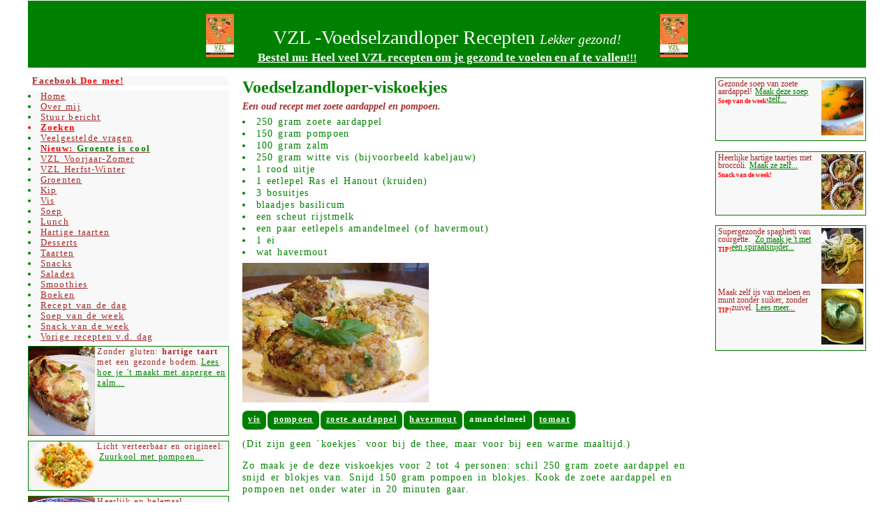

--- FILE ---
content_type: text/html
request_url: https://voedselzandloper-recepten.nl/voedselzandloper-viskoekjes.html
body_size: 6513
content:
<!DOCTYPE html>
<html>
<head>
<meta charset="UTF-8">
<script type="text/javascript">(function(a,b){if(/(android|bb\d+|meego).+mobile|avantgo|bada\/|blackberry|blazer|compal|elaine|fennec|hiptop|iemobile|ip(hone|od)|iris|android|ipad|playbook|silk|kindle|lge |maemo|midp|mmp|mobile.+firefox|netfront|opera m(ob|in)i|palm( os)?|phone|p(ixi|re)\/|plucker|pocket|psp|series(4|6)0|symbian|treo|up\.(browser|link)|vodafone|wap|windows ce|xda|xiino/i.test(a)||/1207|6310|6590|3gso|4thp|50[1-6]i|770s|802s|a wa|abac|ac(er|oo|s\-)|ai(ko|rn)|al(av|ca|co)|amoi|an(ex|ny|yw)|aptu|ar(ch|go)|as(te|us)|attw|au(di|\-m|r |s )|avan|be(ck|ll|nq)|bi(lb|rd)|bl(ac|az)|br(e|v)w|bumb|bw\-(n|u)|c55\/|capi|ccwa|cdm\-|cell|chtm|cldc|cmd\-|co(mp|nd)|craw|da(it|ll|ng)|dbte|dc\-s|devi|dica|dmob|do(c|p)o|ds(12|\-d)|el(49|ai)|em(l2|ul)|er(ic|k0)|esl8|ez([4-7]0|os|wa|ze)|fetc|fly(\-|_)|g1 u|g560|gene|gf\-5|g\-mo|go(\.w|od)|gr(ad|un)|haie|hcit|hd\-(m|p|t)|hei\-|hi(pt|ta)|hp( i|ip)|hs\-c|ht(c(\-| |_|a|g|p|s|t)|tp)|hu(aw|tc)|i\-(20|go|ma)|i230|iac( |\-|\/)|ibro|idea|ig01|ikom|im1k|inno|ipaq|iris|ja(t|v)a|jbro|jemu|jigs|kddi|keji|kgt( |\/)|klon|kpt |kwc\-|kyo(c|k)|le(no|xi)|lg( g|\/(k|l|u)|50|54|\-[a-w])|libw|lynx|m1\-w|m3ga|m50\/|ma(te|ui|xo)|mc(01|21|ca)|m\-cr|me(rc|ri)|mi(o8|oa|ts)|mmef|mo(01|02|bi|de|do|t(\-| |o|v)|zz)|mt(50|p1|v )|mwbp|mywa|n10[0-2]|n20[2-3]|n30(0|2)|n50(0|2|5)|n7(0(0|1)|10)|ne((c|m)\-|on|tf|wf|wg|wt)|nok(6|i)|nzph|o2im|op(ti|wv)|oran|owg1|p800|pan(a|d|t)|pdxg|pg(13|\-([1-8]|c))|phil|pire|pl(ay|uc)|pn\-2|po(ck|rt|se)|prox|psio|pt\-g|qa\-a|qc(07|12|21|32|60|\-[2-7]|i\-)|qtek|r380|r600|raks|rim9|ro(ve|zo)|s55\/|sa(ge|ma|mm|ms|ny|va)|sc(01|h\-|oo|p\-)|sdk\/|se(c(\-|0|1)|47|mc|nd|ri)|sgh\-|shar|sie(\-|m)|sk\-0|sl(45|id)|sm(al|ar|b3|it|t5)|so(ft|ny)|sp(01|h\-|v\-|v )|sy(01|mb)|t2(18|50)|t6(00|10|18)|ta(gt|lk)|tcl\-|tdg\-|tel(i|m)|tim\-|t\-mo|to(pl|sh)|ts(70|m\-|m3|m5)|tx\-9|up(\.b|g1|si)|utst|v400|v750|veri|vi(rg|te)|vk(40|5[0-3]|\-v)|vm40|voda|vulc|vx(52|53|60|61|70|80|81|83|85|98)|w3c(\-| )|webc|whit|wi(g |nc|nw)|wmlb|wonu|x700|yas\-|your|zeto|zte\-/i.test(a.substr(0,4)))window.location=b})(navigator.userAgent||navigator.vendor||window.opera,'http://www.voedselzandloper-recepten.nl/mobiel.voedselzandloper-viskoekjes.html');</script>
<link rel="stylesheet" href="vzlstylesheet9.css">
<link rel="shortcut icon" href="favicon.ico" type="image/x-icon">
<title>Voedselzandloper-viskoekjes - Gezond recept</title>
<meta property="og:title" content="Voedselzandloper-viskoekjes" />
<meta property="og:type" content="website" />
<meta property="og:url" content="http://www.voedselzandloper-recepten.nl/voedselzandloper-viskoekjes.html" />
<meta property="og:description" content="Bijzonder lekker en voedselzandloper-proof: Viskoekjes, met zoete aardappel en pompoen. Eet ze met een lekkere salade. " />
<meta property="og:site_name" content="www.voedselzandloper-recepten.nl" />
<meta property="og:image" content="http://www.voedselzandloper-recepten.nl/Images/voedselzandloper-viskoekjes.jpg" />
<meta property="og:image" content="http://www.voedselzandloper-recepten.nl/Images/multiculturele-smaakmakers-uit-rotterdam.jpg" />
<meta name= "description" content="Bijzonder lekker en voedselzandloper-proof: Viskoekjes, met zoete aardappel en pompoen. Eet ze met een lekkere salade. ">
<meta name= "keywords" content="Vis, Pompoen, Zoete aardappel, Havermout, Amandelmeel, Tomaat">
<meta name="google-site-verification" content="Xj06dwVWYdIIllqbBxhZ9jngdpdg3eXyvttYAHZB-SU">
<meta rel="alternate" media="only screen and (max-width: 640px)" href="http://www.voedselzandloper-recepten.nl/mobiel.voedselzandloper-viskoekjes.html/page-1" >
<script type="text/javascript">var switchTo5x=true;</script>
<script type="text/javascript">
    var __st_loadLate=true; //if __st_loadLate is defined then the widget will not load on domcontent ready
</script>
<script type="text/javascript" src="http://w.sharethis.com/button/buttons.js"></script>
<script type="text/javascript">stLight.options({publisher: "54f4216e-1eb1-4ab3-adbc-a65babbfb953", doNotHash: false, doNotCopy: false, hashAddressBar: false});</script>
</head>
<body>
<header><img src="ImageA/VZL1.jpg"><span>VZL -</span><span>Voedselzandloper Recepten</span><span>Lekker gezond!</span><img src="ImageA/VZL1.jpg"></header>
<aside class="midup"><a href="https://tracking.bol.com/click/click?p=1&t=url&s=19905&f=TXL&url=http%3A%2F%2Fwww.bol.com%2Fnl%2Fp%2Fvzl-recepten-1-vzl-recepten-herfst-winter%2F9200000022070901%2F%3FReferrer%3DADVNLPPcefb1b00cdbf9297007d4c8ac7010019905&name=VZL1"><span>Bestel nu: Heel veel VZL recepten om je gezond te voelen</span><span> en af te vallen</span><b>!!!</b></a></aside>
<nav class="HoofdmenuSmall"><ul>
<li><a href="menu.html">Navigatie</a></li>
<li><a alt="" href="zoeken.html"><span>Zoeken</span></a></li>
<li><a alt="" href="voedselzandloper-recepten-met-groenten.html">Groenten</a></li>
<li><a alt="" href="ontbijt-lunch-desserts-soep-hartige-taarten-en-nog-veel-meer.html">Lunch, soep, taarten</a></li>
<li><a alt="Lees meer over Margriet Vonk" title="Lees meer over Margriet Vonk" href="over-margriet-vonk.html">Over mij</a></li>
<li><a alt="" href="recepten-van-de-dag.html">Nog meer recepten</a></li>
<li><a href="wat-eten-we-vandaag.html">Recept van de dag</a></li>
</ul></nav>
<div class="recept">
<div class="leftblock">
<div class="main">
<article itemscope itemtype="http://data-vocabulary.org/Recipe" class="recept">
<span itemprop="author" class="auteur">Margriet Vonk</span>
<section><h1 itemprop="name">Voedselzandloper-viskoekjes</h1></section>
<section><h2>Een oud recept met zoete aardappel en pompoen.</h2></section>
<section class="ingredienten"><ul>
<li><span itemprop="ingredient" itemscope itemtype="http://data-vocabulary.org/RecipeIngredient"><span itemprop="amount">250 gram</span> <span itemprop="name">zoete aardappel</span></span></li>
<li><span itemprop="ingredient" itemscope itemtype="http://data-vocabulary.org/RecipeIngredient"><span itemprop="amount">150 gram</span> <span itemprop="name">pompoen</span></span></li>
<li><span itemprop="ingredient" itemscope itemtype="http://data-vocabulary.org/RecipeIngredient"><span itemprop="amount">100 gram</span> <span itemprop="name">zalm</span></span></li>
<li><span itemprop="ingredient" itemscope itemtype="http://data-vocabulary.org/RecipeIngredient"><span itemprop="amount">250 gram</span> <span itemprop="name">witte vis (bijvoorbeeld kabeljauw)</span></span></li>
<li><span itemprop="ingredient" itemscope itemtype="http://data-vocabulary.org/RecipeIngredient"><span itemprop="amount">1</span> <span itemprop="name">rood uitje</span></span></li>
<li><span itemprop="ingredient" itemscope itemtype="http://data-vocabulary.org/RecipeIngredient"><span itemprop="amount">1 eetlepel</span> <span itemprop="name">Ras el Hanout (kruiden)</span></span></li>
<li><span itemprop="ingredient" itemscope itemtype="http://data-vocabulary.org/RecipeIngredient"><span itemprop="amount">3</span> <span itemprop="name">bosuitjes</span></span></li>
<li><span itemprop="ingredient" itemscope itemtype="http://data-vocabulary.org/RecipeIngredient"><span itemprop="name">blaadjes basilicum</span></span></li>
<li><span itemprop="ingredient" itemscope itemtype="http://data-vocabulary.org/RecipeIngredient"><span itemprop="amount">een scheut</span> <span itemprop="name">rijstmelk</span></span></li>
<li><span itemprop="ingredient" itemscope itemtype="http://data-vocabulary.org/RecipeIngredient"><span itemprop="amount">een paar eetlepels</span> <span itemprop="name">amandelmeel (of havermout)</span></span></li>
<li><span itemprop="ingredient" itemscope itemtype="http://data-vocabulary.org/RecipeIngredient"><span itemprop="amount">1</span> <span itemprop="name">ei</span></span></li>
<li><span itemprop="ingredient" itemscope itemtype="http://data-vocabulary.org/RecipeIngredient"><span itemprop="amount">wat</span> <span itemprop="name">havermout</span></span></li>
</ul></section>
<div><img itemprop="photo" alt="Voedselzandloper-viskoekjes" title="Voedselzandloper-viskoekjes" src="Images/voedselzandloper-viskoekjes.jpg"><div class="clearfix"></div></div>
<nav class="keywords"><ul><li><a href="voedselzandloper-recepten-met-vis.html" title="Hier vind je nog veel meer lekkere voedselzandloper recepten met vis!">Vis</a></li><li><a href="pompoen.html" title="Hier vind je nog veel meer lekkere voedselzandloper recepten met pompoen!">Pompoen</a></li><li><a href="zoete-aardappel.html" title="Hier vind je nog veel meer lekkere voedselzandloper recepten met zoete aardappel!">Zoete aardappel</a></li><li><a href="havermout.html" title="Hier vind je nog veel meer lekkere voedselzandloper recepten met havermout!">Havermout</a></li><li>Amandelmeel</li><li><a href="tomaat.html" title="Hier vind je nog veel meer lekkere voedselzandloper recepten met tomaat!">Tomaat</a></li></ul></nav>
<section itemprop="instructions"><p><span>(Dit zijn geen ´koekjes´ voor bij de thee, maar voor bij een warme maaltijd.)</span>

<span>Zo maak je de deze <strong>viskoekjes</strong> voor 2 tot 4 personen: schil 250 gram <strong>zoete aardappel</strong> en snijd er blokjes van. Snijd 150 gram pompoen in blokjes. Kook de zoete aardappel en <strong>pompoen</strong> net onder water in 20 minuten gaar.</span>

<span>Snijd ongeveer 100 gram zalm in heel kleine stukjes. Snijd ongeveer 250 gram witte vis (bijvoorbeeld kabeljauw) in heel kleine stukjes.</span>

<span>Giet de zoete aardappel en pompoen af en meng ze door de vis. Voeg een fijn gesnipperd rood uitje toe en 1 eetlepel Ras el Hanout. Voeg 3 in ringetjes gesneden bosuitjes toe, fijn gesneden blaadjes basilicum en een scheut rijstmelk.</span>

<span>Maak de koekjes iets steviger door er een paar eetlepels amandelmeel ( of havermout) door te roeren. Vorm ongeveer 10 platte ronde koekjes. Haal de viskoekjes door wat los geklopt ei en strooi op beide zijden wat havermout. Bak de koekjes op middelhoog vuur aan beide zijden goudbruin.</span>

<span>Eet er een salade bij, bijvoorbeeld: <a href="salade-van-peulen.html">Salade van peulen en tomaatjes</a>.</span> 

<i><span><strong>Viskoekjes</strong>: meer dan 10 jaar geleden maakte Margriet Vonk bij een Joods gezin in Prinsenland viskoekjes. Deze viskoekjes staan in haar kookboekje 'Multiculturele smaakmakers van Rotterdam' uit 2001. Het is uitverkocht maar je kunt het wel bij de bibliotheek lenen.</span> 

<span>De recepten van toen waren niet voedselzandloper-proof, vandaar dat ze een VZL variant heeft bedacht.</span></i>

<img alt="multiculturele-smaakmakers-uit-rotterdam" title="multiculturele-smaakmakers-uit-rotterdam" src="Images/multiculturele-smaakmakers-uit-rotterdam.jpg"></p></section>
</article>
<div class="printme"><a href="javascript:window.print()">Dit recept uitprinten (zwart/wit, zonder foto's).</a></div>
<div class="print">
<p>www.voedselzandloper-recepten.nl</p>
</div>
<div id="share"><span class='st_sharethis_large' displayText='ShareThis'></span>
<span class='st_facebook_large' displayText='Facebook'></span>
<span class='st_pinterest_large' displayText='Pinterest'></span>
<span class='st_tumblr_large' displayText='Tumblr'></span>
<span class='st_twitter_large' displayText='Tweet'></span>
<span class='st_wordpress_large' displayText='WordPress'></span>
<span class='st_google_bmarks_large' displayText='Bookmarks'></span>
<span class='st_email_large' displayText='Email'></span>
<span class='st_blogger_large' displayText='Blogger'></span>
<span class='st_googleplus_large' displayText='Google +'></span>
<span class='st_linkedin_large' displayText='LinkedIn'></span>
<span class='st_evernote_large' displayText='Evernote'></span></div>
<aside class="mid"><div><b>Nieuw in de serie VZL-recepten:</b></div><div><b><i>Groente is cool!</i></b></div>
<script type="text/javascript">var bol_pml={"id":"bol_1466955089902","baseUrl":"tracking.bol.com","urlPrefix":"https://aai.bol.com/openapi/services/aai/","productId":"productid=9200000047208290&productid=9200000022070901&","site_id":"19905","target":true,"rating":false,"price":true,"link_name":"GICVZL","link_subid":"","image_size":true,"image_position":"left","width":"544","cols":"2","background_color":"#FFFFFF","text_color":"#CB0100","link_color":"#479134","border_color":"#F7F7F7","letter_type":"verdana","letter_size":"11"};</script><script async type="text/javascript" src="https://tracking.bol.com/partner/static/js/aai/clientProductlink.js" id="bol_1466955089902"></script></aside>
<nav class="newrecept"><ul>
<li><a href="witlof-met-kabeljauw-en-hazelnoten.html">Witlof met kabeljauw en hazelnoten</a></li>
<li><a href="pilav-met-perzik.html">Pilav met perzik</a></li>
<li><a href="zalmfilet-in-sinaasappelsaus.html">Zalmfilet in sinaasappelsaus</a></li>
<li><a href="knolselderij-met-paddenstoelen.html">Knolselderij met paddenstoelen</a></li>
<li><a href="couscous-van-bloemkool.html">Couscous van bloemkool</a></li>
</ul></nav>
</div>
<aside class="left">
<nav class="fb"><a alt="Doe mee op Facebook!" title="Doe mee op Facebook!" href="https://www.facebook.com/groups/362021690533246//"TARGET="_blank"><span>Facebook </span><span>Doe mee!</span></a></nav>
<nav class="Hoofdmenu"><ul>
<li><a alt="" href="index.html">Home</a></li>
<li><a alt="Lees meer over Margriet Vonk" title="Lees meer over Margriet Vonk" href="over-margriet-vonk.html">Over mij</a></li>
<li><a alt="Stuur mij een bericht" title="Stuur mij een bericht" href="stuur-een-bericht.html">Stuur bericht</a></li>
<li><a alt="" href="zoeken.html"><span>Zoeken</span></a></li>
<li><a alt="" href="veelgestelde-voedselzandloper-vragen.html">Veelgestelde vragen</a></li>
<li><a href="groente-is-cool.html"><span>Nieuw: </span><span>Groente is cool</span></a></li>
<li><a title="Voorkant VZL-recepten (voorjaar-zomer), Groenten in de hoofdrol, door Margriet Vonk" href="vzl-recepten-voorjaar-zomer-groenten-in-de-hoofdrol.html">VZL Voorjaar-Zomer</a></li>
<li><a href="vzl-recepten-herfst-winter-groenten-in-de-hoofdrol.html">VZL Herfst-Winter</a></li>
<li><a alt="" href="voedselzandloper-recepten-met-groenten.html">Groenten</a></li>
<li><a alt="vzl-recepten met kip" title="vzl-recepten met kip" href="voedselzandloper-recepten-met-kip.html">Kip</a></li>
<li><a alt="vzl-recepten met vis" title="vzl-recepten met vis" href="voedselzandloper-recepten-met-vis.html">Vis</a></li>
<li><a alt="vzl-recepten soep" title="vzl-recepten soep" href="voedselzandloper-soep.html">Soep</a></li>
<li><a alt="" href="voedselzandloper-lunch.html">Lunch</a></li>
<li><a alt="vzl hartige taarten" title="vzl hartige taarten" href="voedselzandloper-hartige-taarten.html">Hartige taarten</a></li>
<li><a alt="VZL desserts" title="VZL desserts" href="desserts.html">Desserts</a></li>
<li><a alt="vzl-recepten voor gezonde taarten" title="vzl-recepten voor gezonde taarten" href="voedselzandloper-taarten.html">Taarten</a></li>
<li><a alt="Speculaas" title="Speculaas" href="voedselzandloper-snacks.html">Snacks</a></li>
<li><a alt="vzl-salades" title="vzl-salades" href="voedselzandloper-salades.html">Salades</a></li>
<li><a alt="VZL smoothies" title="VZL smoothies" href="voedselzandloper-smoothies.html">Smoothies</a></li>
<li><a alt="Recensies" title="Recensies" href="recensies.html">Boeken</a></li>
<li><a href="wat-eten-we-vandaag.html">Recept van de dag</a></li>
<li><a href="zelf-soep-maken.html">Soep van de week</a></li>
<li><a href="gezond-snacken.html">Snack van de week</a></li>
<li><a href="recepten-van-de-dag.html">Vorige recepten v.d. dag</a></li>
</ul></nav>
<nav><ul>
<article class="Ad2"><p><a href="hartige-taart-met-groene-asperge-en-gerookte-zalm.html"><img class="Ad2" alt="Hartige taart met groene asperge en gerookte zalm" title="Hartige taart met groene asperge en gerookte zalm" src="ImageN/hartige-taart-met-groene-asperge-en-gerookte-zalm.jpg"></a>Zonder gluten: <strong>hartige taart</strong> met een gezonde bodem.<a href="hartige-taart-met-groene-asperge-en-gerookte-zalm.html">Lees hoe je 't maakt met asperge en zalm...</a></p></article>
<article class="Ad2"><p><a href="zuurkool-met-pompoen.html"><img class="Ad2" alt="Zuurkool met pompoen" title="Zuurkool met pompoen" src="ImageN/zuurkool-met-pompoen.jpg"></a>Licht verteerbaar en origineel: <a href="zuurkool-met-pompoen.html">Zuurkool met pompoen...</a></p></article>
<article class="Ad2"><p><a href="muffins-van-havermout-en-chocolade.html"><img class="Ad2" alt="Muffins van havermout en chocolade" title="Muffins van havermout en chocolade" src="ImageN/muffins-van-havermout-en-chocolade.jpg"></a>Heerlijk en helemaal Voedselzandloper-proof:<a href="muffins-van-havermout-en-chocolade.html">Muffins van havermout en chocolade...</a></p></article>
<article class="Ad2"><p><a href="hartige-taart-met-witte-courgette-tomaat-mozzarella-en-verse-basilicum.html"><img class="Ad2" alt="Hartige taart met witte courgette, tomaat, mozzarella en verse basilicum" title="Hartige taart met witte courgette, tomaat, mozzarella en verse basilicum" src="ImageN/hartige-taart-met-witte-courgette-tomaat-mozzarella-en-verse-basilicum.jpg"></a>Met een voedselzandloper-proof <strong>taartbodem</strong>:<a href="hartige-taart-met-witte-courgette-tomaat-mozzarella-en-verse-basilicum.html">Hartige taart met witte courgette...</a></p></article>
<article class="Ad2"><p><a href="frambozenijs-met-banaan-en-citroenmelisse.html"><img class="Ad2" alt="Frambozenijs met banaan en citroenmelisse" title="Frambozenijs met banaan en citroenmelisse" src="ImageN/frambozenijs-met-banaan-en-citroenmelisse.jpg"></a>Gezond smullen: <strong>frambozenijs</strong> met banaan en citroenmelisse.<a href="frambozenijs-met-banaan-en-citroenmelisse.html">Zo maak je 't...</a></p></article>
<article class="Ad2"><p><a href="blini's-van-boekweitmeel-met-gerookte-zalm-en-magere-kwark.html"><img class="Ad2" alt="Blini's van boekweitmeel met gerookte zalm en magere kwark" title="Blini's van boekweitmeel met gerookte zalm en magere kwark" src="ImageN/blini's-van-boekweitmeel-met-gerookte-zalm-en-magere-kwark.jpg"></a>Feestelijk en <strong>VZL-proof</strong>:<a href="blini's-van-boekweitmeel-met-gerookte-zalm-en-magere-kwark.html">Blini's van boekweitmeel met gerookte zalm...</a></p></article>
<article class="Ad2"><p><a href="pittige-glasnoedelsoep.html"><img class="Ad2" alt="Pittige glasnoedelsoep" title="Pittige glasnoedelsoep" src="ImageN/pittige-glasnoedelsoep.jpg"></a>Voor op een koude dag! <strong>Pittige glasnoedel- soep</strong>.<a href="pittige-glasnoedelsoep.html">Makkelijk te maken...</a></p></article>
<article class="Ad2"><p><a href="big-mag-koolrabi-met-linzen.html"><img class="Ad2" alt="Big Mag koolrabi met linzen" title="Big Mag koolrabi met linzen" src="ImageN/big-mag-koolrabi-met-linzen.jpg"></a>Vernoemd naar Margriet: De Big Mag. Gezond en makkelijk te maken.<a href="big-mag-koolrabi-met-linzen.html">Bekijk 't recept...</a></p></article>
</ul></nav>
</aside>
</div>
<aside class="right">
<nav class="SoepVanDeWeekSmall">
<article><p><a href="zelf-soep-maken.html"><img class="Nav2" alt="Zoete aardappelsoep" title="Zoete aardappelsoep" src="ImageN/zoete-aardappel-soep.jpg"></a>Gezonde <strong>soep van zoete aardappel</strong>!<a href="zelf-soep-maken.html">Maak deze soep zelf...</a></p></article>
</nav>
<nav class="SnackVanDeWeekSmall">
<article><p><a href="gezond-snacken.html"><img class="Nav2" alt="Hartige taartjes met broccoli" title="Hartige taartjes met broccoli" src="ImageN/hartige-taartjes-met-broccoli.jpg"></a>Heerlijke <strong>hartige taartjes met broccoli</strong>.<a href="gezond-snacken.html">Maak ze zelf...</a></p></article>
</nav>
<nav class="AdRight">
<article><p><a href="courgettepasta.html"><img class="Nav2" alt="Courgette spaghetti" title="Courgette spaghetti" src="ImageN/spaghetti-van-courgette.jpg"></a>Supergezonde <strong>spaghetti van courgette</strong>. <a href="courgettepasta.html">Zo maak je 't met een spiraalsnijder...</a></p></article>
<article><p><a href="meloen-muntijs.html"><img class="Nav2" alt="Meloen-muntijs" title="Meloen-muntijs" src="ImageN/meloen-muntijs.jpg"></a>Maak zelf ijs van meloen en munt zonder suiker, zonder zuivel.<a href="meloen-muntijs.html">Lees meer...</a></p></article>
</nav>
<script type="text/javascript">var bol_pml={"id":"bol_1439050573494","secure":false,"baseUrl":"tracking.bol.com","urlPrefix":"http://aai.bol.com/openapi/services/aai/","productId":"productid=9200000047208290&productid=1001004008563576&productid=9200000025959637&productid=9200000021970685&productid=9200000022873476&productid=9200000003349159&productid=9200000038361501&productid=9200000021818064&productid=9200000009953395&","site_id":"19905","target":true,"rating":true,"price":true,"link_name":"Right","link_subid":"","image_size":true,"image_position":"left","width":"250","cols":"1","background_color":"#FFFFFF","text_color":"#CB0100","link_color":"#2C6E27","border_color":"#FFFFFF","letter_type":"verdana","letter_size":"11"};</script><script async type="text/javascript" src="http://tracking.bol.com/partner/static/js/aai/clientProductlink.js" id="bol_1439050573494"></script>
</aside>
<br class="clear">
</div>
<footer><div>Webmaster: <script type="text/javascript"><!-- 
  var string1 ="webmaster";    var string2 ="@";    var string3 ="voedselzandloper-recepten.nl";    var string4 = "Margriet Vonk";    document.write("<a href=" + "ma" + "il" + "to:" + string1 + string2 + string3 + ">" + string4 + "</a>");//--></script></div><div>Copyright 2012-2016 Margriet Vonk. De teksten op deze website mogen niet gebruikt worden zonder toestemming. Alle recepten zijn gebaseerd op het boek '<strong>De Voedselzandloper</strong>, over afvallen en langer jong blijven' van Kris Verburgh.</div><hr>
<div>Online sinds: <time datetime="2014-04-13">13-04-2014</time>. Laatste wijziging: <time datetime="2025-08-04">04-08-2025</time>.</div>
</footer>
<!-- Default Statcounter code for Voedselzandloper
https://www.voedselzandloper-recepten.nl/ -->
<script type="text/javascript">
var sc_project=13156443; 
var sc_invisible=1; 
var sc_security="fdc323d7"; 
</script>
<script type="text/javascript"
src="https://www.statcounter.com/counter/counter.js"
async></script>
<noscript><div class="statcounter"><a title="Web Analytics"
href="https://statcounter.com/" target="_blank"><img
class="statcounter"
src="https://c.statcounter.com/13156443/0/fdc323d7/1/"
alt="Web Analytics"
referrerPolicy="no-referrer-when-downgrade"></a></div></noscript>
<!-- End of Statcounter Code -->
</body>
</html>

--- FILE ---
content_type: text/css
request_url: https://voedselzandloper-recepten.nl/vzlstylesheet9.css
body_size: 3584
content:
/* vzlstylesheet9 */

/* style reset */

/* http://meyerweb.com/eric/tools/css/reset/ 
   v2.0 | 20110126
   License: none (public domain)
*/

html, body, div, span, applet, object, iframe,
h1, h2, h3, h4, h5, h6, p, blockquote, pre,
a, abbr, acronym, address, big, cite, code,
del, dfn, em, img, ins, kbd, q, s, samp,
small, strike, strong, sub, sup, tt, var,
b, u, i, center,
dl, dt, dd, ol, ul, li,
fieldset, form, label, legend,
table, caption, tbody, tfoot, thead, tr, th, td,
article, aside, canvas, details, embed, 
figure, figcaption, footer, header, hgroup, 
menu, nav, output, ruby, section, summary,
time, mark, audio, video {
	margin: 0;
	padding: 0;
	border: 0;
	font-size: 100%;
	font: inherit;
	vertical-align: baseline;
}
/* HTML5 display-role reset for older browsers */
article, aside, details, figcaption, figure, 
footer, header, hgroup, menu, nav, section {
	display: block;
}
body {
	line-height: 1;
}
ol, ul {
	list-style: none;
}
blockquote, q {
	quotes: none;
}
blockquote:before, blockquote:after,
q:before, q:after {
	content: '';
	content: none;
}
table {
	border-collapse: collapse;
	border-spacing: 0;
}
/* End of style reset */


/* class left main right */

.leftblock {
float: left;
width: 80%;
}

.left {
float: left;
width: 30%;
margin-right: 0.4em;
}

.main {
float: right;
width: 68%;
}

.right {
float: right;
width: 18%;
margin-left: 0.4em;
}

.mid {
float: left;
}

.indexpage h1 {
font-size: 1.7em;
line-height: 1.71em;
font-weight: bold;
}
.zoeken h1 {
font-size: 1.7em;
line-height: 1.71em;
font-weight: bold;
}

/* End of class left main right */


/* General */

.auteur {
display: none;
}

body {
color: green;
font-family: verdana;
font-size: 0.9em;
max-width: 1200px;
width: 99%;
padding: 1px;
margin: 0 auto;
}

.main section p {
letter-spacing: 0.09em;
word-spacing: 0.11em;
line-height: 1.2em;
float: left;
}

ul {
list-style-type: disc;
list-style-position: inside;
margin-bottom: 0.5em;
margin-top: 0.5em;
letter-spacing: 0.09em;
word-spacing: 0.11em;
line-height: 1.2em;
}

b {
font-weight: bold;
}

i {
font-style: italic;
}

p {
margin-bottom: 1em;
}

strong {
font-weight: bold;
}

.recept strong {
font-weight: normal;
}

emphasize{
font-style: italic;
}

a {
color:green;
}

section {
margin-bottom: 0.5em;
}

nav article {
overflow: hidden;
margin-bottom: 0.5em;
}

nav article p {
font-size: 1em;
}

nav article p a {
margin-left: 0em;
}

nav article img {
float: left;
padding-right: 0.3em;
max-width: 120px;
}

nav article a {
margin-left: 0.3em;
}

#share {
margin-top: 0.5em;
margin-bottom: 0.5em;
width: 100%;
float: left;
}

.main nav {
float: left;
}

blockquote {
margin-bottom: 1em;
color: brown;
font-style: italic;
}

/* End of General */

/* header */

header {
background-color: green;
color: white;
font-size: 1.3em;
text-align: center;
}

header img:nth-of-type(1) {
margin-top: 0em;
position: relative;
top: 1em;
right: 3em;
}

header img:nth-of-type(2) {
margin-top: 0em;
position: relative;
top: 1em;
left: 3em;
}

header span:first-of-type {
font-size: 1.5em;
}

header span:nth-of-type(2) {
font-size: 1.5em;
}

header span:last-of-type {
font-style: italic;
margin-left: 0.4em;
}

header span:nth-of-type(2) {
font-size: 1.5em;
}

header a {
color: white;
text-decoration: none;
}
@media (max-width: 819px) {
header img {
display:none;
}
}
/* End of header */

/* footer */

footer {
background-color: green;
color: white;
font-size: 1em;
clear: both;
}

footer div {
padding: 0.4em 0.1em 0.1em 0.4em;
line-height: 1.1em;
}

footer div:last-of-type {
padding: 0.1em 0.1em 1em 0.4em;
margin-bottom: 2em;
}

footer a{
color: white;
font-weight: bold;
}

footer a:hover {
color: red;
}

/* End of footer */

/* Class print */
.print {
display:none;
}
/* End of class print */

/* h-group */

h1 {
font-size: 1.7em;
font-weight: bold;
}

h2 {
font-weight: bold;
}


h3 {
font-size: 1em;
letter-spacing: 0.09em;
word-spacing: 0.11em;
line-height: 1.2em;
font-weight: bold;
}

.recept h2.eb {
font-size: 1.7em;
font-weight: bold;
font-style: normal;
color: brown;
margin-bottom: 0.2em;
}

.recept h3.eb {
font-weight: bold;
color: green;
font-style: italic;
}



/* End of h-group */

/* hoofdmenu small */

.HoofdmenuSmall {
display: none;
}

.HoofdmenuSmall li {
list-style: none;
display: inline-block;
margin-top: 0.5em;
}

.HoofdmenuSmall a {
padding: 10px 10px 10px 10px;
background-color: brown;
color: white;
}
/* End of hoofdmenu small */

/* hoofdmenu */

.left nav {
font-size: 0.9em;
letter-spacing: 0.08em;
word-spacing: 0.1em;
line-height: 1.1em;
background-color: #F8F8F8;
}

.left a {
color: brown;
}

.left a:hover {
color: red;
font-weight: bold;
}

nav.fb {
font-weight: bold;
margin: 1em 0.1em 5px 0.5em;
}

.fb span:nth-of-type(2) {
color: red;
}

.left li.Me {
font-weight: bold;
}

.left nav nav {
list-style: circle;
font-weight: normal;
}

.Hoofdmenu li:nth-of-type(4) {
color: red;
}

.Hoofdmenu span:nth-of-type(1) {
color: red;
font-weight: bold;
}

.Hoofdmenu span:nth-of-type(2) {
color: green;
font-weight: bold;
}

.Hoofdmenu span:nth-of-type(3) {
color: green;
font-weight: bold;
}


/* End of hoofdmenu */

/* class newrecept */

.newrecept {
width: 100%;
}

nav.newrecept:before {
color: red;
font-weight: bold;
content: "Nieuwe Recepten:";
margin-bottom: 1em;
}

nav.newrecept li {
margin-top: 0.8em;
}

nav.newrecept a {
color: green;
}

nav.newrecept a:hover {
color: red;
}

/* End of class newrecept */

/* receptvandedag */

.ReceptVanDeDag {
color: brown;
float: left;
font-size: 1em;
margin-bottom: 0.5em;
}

.ReceptVanDeDag p:before {
color: red;
font-weight: bold;
content: "Recept van de dag: "
}

.ReceptVanDeDag img {
padding-right: 0.4em;
}

.ReceptVanDeDag a {
margin-left: 0.3em;
}

/* End of receptvandedag */
/* class margriet */

img.margriet {
float: right;
border: solid;
border-color: green;
margin-left: 2px;
transform: rotate(10deg);
-webkit-transform: rotate(10deg); /* Safari */
}
/* End of class margriet */

/* class vierfotos */

.vierfotos img {
margin-right: 1em;
}

/* End of class vierfotos */


/* class keywords */


.keywords {
float: left;
width: 100%;
}

.keywords li {
display: inline-block;
list-style-type: none;
font-size: 0.8em;
color: white;
font-weight: bold;
text-align: center;
text-transform: lowercase;
background-color: green;
border-radius: 0.6em;
border-color: green;
border-width: 0.2em;
border-style: solid;
margin: 0.2em 0.2em 0.4em 0em;
padding: 0.2em 0.5em 0.3em 0.5em;
}

.keywords a {
color: white;
text-decoration: underline;
font-weight: bold;
}

/* End of class keywords */

/* watetenwevandaag */

.WatEtenWeVandaag {
float: left;
margin-top: 0em;
margin-bottom: 0.3em;
padding-top: 1em;
}

.WatEtenWeVandaag p {
font-size: 1em;
letter-spacing: 0.09em;
word-spacing: 0.11em;
line-height: 1.2em;
color: brown;
}

.WatEtenWeVandaag a {
margin-left: 0.1em;
color: brown;
}

.WatEtenWeVandaag a:hover {
color: red;
font-weight: bold;
}

.WatEtenWeVandaag p:before {
content: "Ons recept van de Dag:";
color: red;
font-weight: bold;
font-size: 1.1em;
margin-right: 0.5em;
}

.WatEtenWeVandaag strong {
font-weight: bold;
font-size: 1.1em;
}
/* End of watetenwevandaag */

/* zelfsoepmaken */

.ZelfSoepMaken {
float: left;
margin-top: 0em;
margin-bottom: 0.3em;
padding-top: 1em;
}
.GezondSnacken {
float: left;
margin-top: 0em;
margin-bottom: 0.3em;
padding-top: 1em;
}

.ZelfSoepMaken p {
font-size: 1em;
letter-spacing: 0.09em;
word-spacing: 0.11em;
line-height: 1.2em;
color: brown;
}
.GezondSnacken p {
font-size: 1em;
letter-spacing: 0.09em;
word-spacing: 0.11em;
line-height: 1.2em;
color: brown;
}

.ZelfSoepMaken a {
margin-left: 0.1em;
color: brown;
}
.GezondSnacken a {
margin-left: 0.1em;
color: brown;
}

.ZelfSoepMaken a:hover {
color: red;
font-weight: bold;
}
.GezondSnacken a:hover {
color: red;
font-weight: bold;
}

.ZelfSoepMaken p:before {
content: "De soep van de week:";
color: red;
font-weight: bold;
font-size: 1.1em;
margin-right: 0.5em;
}
.GezondSnacken p:before {
content: "De snack van de week:";
color: red;
font-weight: bold;
font-size: 1.1em;
margin-right: 0.5em;
}

.ZelfSoepMaken strong {
font-weight: bold;
font-size: 1.1em;
}
.GezondSnacken strong {
font-weight: bold;
font-size: 1.1em;
}

/* End of zelfsoepmaken */

/* soepvandeweeksmall */

.SoepVanDeWeekSmall p {
color: brown;
font-size: 0.8em;
}

.SoepVanDeWeekSmall img {
max-width: 60px;
float: right;
}

.recept .SoepVanDeWeekSmall img {
max-width: 60px;
float: right;
}

.SoepVanDeWeekSmall a:nth-of-type(2){
margin-left: 0.4em;
}

.SoepVanDeWeekSmall a:hover{
color: red;
}

nav.SoepVanDeWeekSmall {
background-color: #F8F8F8;
margin-top: 1em;
border: solid;
border-color: green;
border-width: 1px;
padding-left: 0.2em;
padding-top: 0.2em;
}

.SoepVanDeWeekSmall p:after {
content: "Soep van de week!";
color: red;
float: left;
font-weight: bold;
margin-top: 0.5em;
font-size: 0.8em;
}

/* End of soepvandeweeksmall */
/* snackvandeweeksmall */

.SnackVanDeWeekSmall p {
color: brown;
font-size: 0.8em;
}

.SnackVanDeWeekSmall img {
max-width: 60px;
float: right;
}

.recept .SnackVanDeWeekSmall img {
max-width: 60px;
float: right;
}

.SnackVanDeWeekSmall a:nth-of-type(2){
margin-left: 0.4em;
}

.SnackVanDeWeekSmall a:hover{
color: red;
}

nav.SnackVanDeWeekSmall {
background-color: #F8F8F8;
margin-top: 1em;
border: solid;
border-color: green;
border-width: 1px;
padding-left: 0.2em;
padding-top: 0.2em;
}

.SnackVanDeWeekSmall p:after {
content: "Snack van de week!";
color: red;
float: left;
font-weight: bold;
margin-top: 0.5em;
font-size: 0.8em;
}

/* End of snackvandeweeksmall */

/* AdRight */

.AdRight p {
color: brown;
font-size: 0.8em;
}

.AdRight img {
max-width: 60px;
float: right;
}

.recept .AdRight img {
max-width: 60px;
float: right;
}

.AdRight a:nth-of-type(2){
margin-left: 0.4em;
}

.AdRight a:hover{
color: red;
}

nav.AdRight {
background-color: #F8F8F8;
margin-top: 1em;
border: solid;
border-color: green;
border-width: 1px;
padding-left: 0.2em;
padding-top: 0.2em;
}

.AdRight p:after {
content: "TIP!";
color: red;
float: left;
font-weight: bold;
margin-top: 0.5em;
font-size: 0.8em;
}

/* End of AdRight */







/* class recept */

.recept img {
max-width: 267px;
/* float: left; */
}

.recept h1 {
font-size: 1.7em;
line-height: 1.71em;
font-weight: bold;
width: 100%;
float: left;
}

.recept h2 {
color: brown;
font-weight: bold;
font-style: italic;
width: 100%;
float: left;
margin-bottom: 0.5em;
}

.ingredsub {
font-weight: bold;
}

.recept section p span {
margin-bottom: 1em;
float: left;
}

.recept section p {
margin-bottom: 0em;
}

/* End of class recept */

/* class thema */

.thema h1 {
font-size: 1.7em;
line-height: 1.71em;
font-weight: bold;
}

.thema h2 {
color: brown;
font-weight: bold;
font-style: italic;
}

.thema a:nth-of-type(2) {
color: brown;
margin-left: 0.5em;
}

.thema a:hover {
color: red;
font-weight: bold;
}

.thema section p span {
margin-bottom: 1em;
float: left;
}

.thema section p {
margin-bottom: 1em;
}

/* End of class thema */

/* class review */

.review p:first-of-type {
font-weight: bold;
margin-top: 1em;
}

.review ol {
list-style-type: disc;
list-style-position: inside;
font-size: 1em;
letter-spacing: 0.09em;
word-spacing: 0.11em;
line-height: 1.2em;
color: brown;
margin-bottom: 1em;
float: left;
}

.review h1 {
font-size: 1.7em;
line-height: 1.71em;
font-weight: bold;
}

.review h2 {
color: brown;
margin-top: 1em;
}

.review h3 {
float: left;
}

.review img {
max-width: 400px;
display: block;
margin-left: auto;
margin-right: auto;
margin-bottom: 1em;
}

/* End of class review */

/* class kader */

.kaderright {
background-color: orange;
color: white;
padding: 1% 2% 1% 2%;
margin-bottom: 0.5em;
font-size: 0.9em;
width: 100%;
float: left;
}

.kaderright p:first-of-type {
font-weight: normal;
}

.kaderright a {
color: white;
}

/* End of class kader */

/* arrowleftright */

.arrowleft {
float: left;
margin: 0em 0em 0em 0em;
background-image: url(Images/arrowleft.ico);
background-repeat: no-repeat;
background-size: contain;
}

.arrowright {
float: right;
margin: 0em 0em 0em 0em;
background-image: url(Images/arrowright.ico);
background-repeat: no-repeat;
background-size: contain;
}

.arrowleft p {
padding: 2em 2em 0em 2em;
}

.arrowright p {
padding: 2em 2em 0em 2em;
}

.center {
text-align: center;
margin-top: 1em;
margin-bottom: 0em;
}


/* End of arrowleftright */

/* class overview */

.overview h1 {
font-size: 1.7em;
line-height: 1.71em;
font-weight: bold;
}

.overview p {
line-height: 1.2em;
font-size: 1em;
}

.overview a {
color: green;
margin-left: 0.2em;
}

.overview a:hover {
color: red;
font-weight: bold;
}

.overview time {
color: white;
margin-right: 0.3em;
padding-left: 0.2em;
background-color: #B8B870;
}

.overview time:after {
content: ":";
}
/* End of class overview */


/* class pageoverview */

.pageoverview article {
margin-top: 1em;
}

.pageoverview h1 {
font-size: 1.7em;
line-height: 1.71em;
font-weight: bold;
}

.pageoverview nav h1 {
font-size: 1em;
}

.pageoverview nav h2 {
font-size: 0.9em;
font-style: italic;
text-transform: lowercase;
color: blue;
margin-bottom: 0.2em;
}

.pageoverview nav p {
font-size: 0.9em;
}

.pageoverview nav p a {
text-decoration: none;
}

.pageoverview .main li {
list-style-type: none;
font-size: 0.8em;
display: inline;
color: white;
background-color: green;
border-style: solid;
border-width: 0.1em;
border-color: #E8E8E8;
margin: 0em 0em 0em 0em;
padding: 0.5em 1em 0.5em 1em;
}

.pageoverview article div {
margin-top: 0.6em;
margin-bottom: 0.8em;
}

.pageoverview nav a {
margin-left: 0em;
}

.pageoverview .main nav li a {
color: white;
}

.pageoverview .main nav a:hover {
text-decoration: underline;
}

/* End of class pageoverview */

/* Ad1 Ad2 */

.Ad1, .Ad2 {
color: brown;
float: left;
margin-bottom: 0.5em;
}

.Ad1 img {
padding-right: 0.4em;
}

.Ad1 span:first-of-type {
margin-right: 0.5em;
font-weight: bold;
color: green;
}

.Ad1 span:nth-of-type(2) {
margin-right: 0.2em;
}

.Ad2 a:nth-of-type(1) {
margin-left: 0em;
}

.Ad2 a:nth-of-type(2) {
margin-left: 0.2em;
}

.Ad2 img {
padding-right: 0.3em;
}

.Ad2 img {
max-width: 95px;
margin-bottom: 0px;
}

.Ad2 p {
margin-bottom: 0em;
font-size: 0.9em;
}

.Ad2 strong {
font-weight: bold;
}

.Ad2 a {
color: green;
}

article.Ad2 {
background-color: #F8F8F8;
border: solid;
border-color: green;
border-width: 1px;
}

/* End of Ad1 Ad2 */

/* print */

.printme a {
font-size: 0.8em;
color: white;
font-weight: bold;
text-align: center;
background-color: green;
border-radius: 0.6em;
border-color: green;
border-width: 0.2em;
border-style: solid;
margin: 0.2em 0.2em 0.4em 0.2em;
padding: 0.2em 0.5em 0.3em 0.5em;
float: left;
}

@media print {
body {
color:black !important;
}
.main {
width: 100%;
}
.left {
width: 0%;
}
.right {
width: 0%;
}
img {
display:none !important;
}
aside {
display: none;
}
.keywords {
display:none;
}
.newrecept {
display:none;
}
.auteur {
display: inline;
}
.print {
display: inline;
}
header {
display:none;
}
section {
margin-left: 0em;
color: black;
}
footer {
margin-left: 0em;
}
footer div:first-of-type {
display:none;
}
.printme {
display:none;
}
.print p:after {
float: left;
margin-top: 1em;
margin-bottom: 1em;
content: "Overal verkrijgbaar: VZL-recepten (herfst-winter) en VZL-recepten (voorjaar-zomer)! Een lekker Voedselzandloper kookboek, met recepten speciaal voor het seizoen! Bestel het bij bol.com of koop het bij je boekhandel.";
}
.Ad1, .Ad2 {
display: none;
}
.HoofdmenuSmall {
display:none !important;
}
.recept h2 {
display:none !important;
}
.auteur {
display: none;
}
.midup {
display: none;
}
}

/* End of print */

/* small screens */

@media  (min-width: 796px) and (max-width: 955px) {
.right {
display:none;
width: 0%;
}
.leftblock {
width: 100%;
}
.left {
width: 30%;
}
.main {
width: 68%;
}
}


@media  (min-width: 650px) and (max-width: 795px) {
.right {
display:none;
width: 0%;
}
.leftblock {
width: 100%;
}
.left {
display:none;
width: 0%;
}
.main {
width: 100%;
}
.HoofdmenuSmall {
display: inline;
}
.HoofdmenuSmall li:nth-of-type(7) {
display:none;
}
.HoofdmenuSmall li:nth-of-type(6) {
display:none;
}
header span:first-of-type {
display:none;
}
header span:last-of-type {
font-size: 0.9em;
}
header span:nth-of-type(2) {
margin-left: 0.4em;
}
.midup span:nth-of-type(2) {
display:none;
}
}

@media  (min-width: 550px) and (max-width: 649px) {
.right {
display:none;
width: 0%;
}
.leftblock {
width: 100%;
}
.left {
display:none;
width: 0%;
}
.main {
width: 100%;
}
.HoofdmenuSmall {
display: inline;
}
.HoofdmenuSmall li:nth-of-type(7) {
display:none;
}
.HoofdmenuSmall li:nth-of-type(6) {
display:none;
}
header span:first-of-type {
display:none;
}
header span:last-of-type {
display:none;
}
.HoofdmenuSmall li:nth-of-type(5) {
display:none;
}
.midup span:nth-of-type(2) {
display:none;
}
}

@media (max-width: 549px) {
.right {
display:none;
width: 0%;
}
.leftblock {
width: 100%;
}
.left {
display:none;
width: 0%;
}
.main {
width: 100%;
}
.HoofdmenuSmall {
display: inline;
}
.HoofdmenuSmall li:nth-of-type(7) {
display:none;
}
.HoofdmenuSmall li:nth-of-type(6) {
display:none;
}
header span:first-of-type {
display:none;
}
header span:last-of-type {
display:none;
}
.HoofdmenuSmall li:nth-of-type(5) {
display:none;
}
.HoofdmenuSmall li:nth-of-type(4) {
display:none;
}
.overview time {
display:none;
}
.printme {
display:none;
}
.keywords {
display:none;
}
.recept img {
margin-bottom: 0.5em;
}
.newrecept {
font-size: 0.9em;
}
footer {
font-size: 0.8em;
}
.midup span:nth-of-type(2) {
display:none;
}
}

.HoofdmenuSmall li {
margin-top: 1em;
margin-bottom: 1em;
}
.clearfix {
clear: both;
}

table {
width: 100%;
color: brown;
margin-bottom: 1em;
}
table, td {
border: 1px solid green;
}
td {
padding: 0.5em;
}
table li {
color: brown;
}

@media  (max-width: 550px) {
#share span {
margin-right: 0.5em;
}
#share span:nth-of-type(6) {
display:none;
}
#share span:nth-of-type(7) {
display:none;
}
#share span:nth-of-type(8) {
display:none;
}
#share span:nth-of-type(9) {
display:none;
}
#share span:nth-of-type(10) {
display:none;
}
#share span:nth-of-type(11) {
display:none;
}
#share span:nth-of-type(12) {
display:none;
}
}

/* midup */
.midup {
text-align: center;
}

.midup a {
color: white;
}

aside.midup {
background-color: green;
color: white;
font-size: 1em;
padding: 0.4em 0.4em 0.4em 0.4em;
}

.midup span {
font-weight: bold;
font-size: 1.2em;
}

/* End of midup */
/* kerstsuggesties */
.kerstsuggesties {
border-color: red;
border-style: solid;
border-width: 2px;
background-color: #F8F8F8;
padding: 0.5em 1em 1em 1em;
border-radius: 10px;
color: green;
width: 95%
margin: 0 auto;
text-align: center;
margin: 5px 5px 5px 5px;
float: left;
}
.kerstsuggesties a {
color: red;
}

#txt {
font-size: 1.1em;
font-weight: bold;
margin-bottom: 1em;
float: left;
clear: both;
}
#txt a {
margin-left: 0em;
}
.kerstsuggesties h1 {
color: red;
font-size: 1.4em;
font-weight: bold;
}
.kerstsuggesties nav img {
float: left;
clear: both;
width: 60px;
padding-right: 0.4em;
border-radius: 10px;
}
.kerstsuggesties article {
border-color: green;
border-style: solid;
border-width: 1px;
border-radius: 10px;
padding: 0.2em 0.2em 0.2em 0.2em;
margin-bottom: 0.5em;
text-align: left;
}
.kerstsuggesties a:nth-of-type(2) {
margin-left: 0.5em;
}
.kerstsuggesties strong {
font-weight: bold;
color: brown;
}

.kerstsuggesties article span:first-of-type {
display: none;
}


/* End of kerstsuggesties */
/* End of vzlstylesheet9 */

